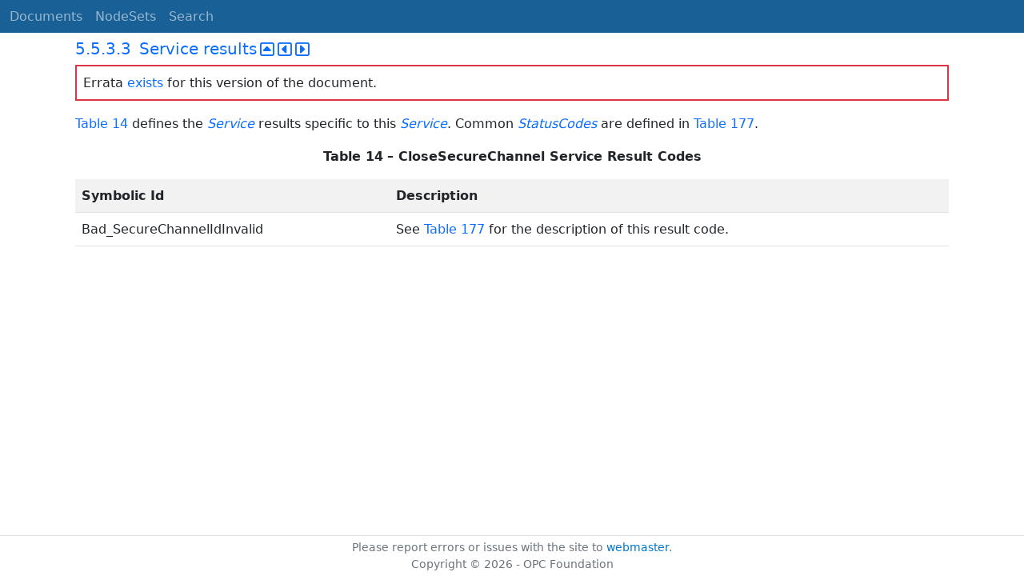

--- FILE ---
content_type: text/html; charset=utf-8
request_url: https://reference.opcfoundation.org/Core/Part4/v104/docs/5.5.3.3
body_size: 2300
content:

<!DOCTYPE html>
<html lang="en">
<head>
    <meta charset="utf-8" />
    <meta name="viewport" content="width=device-width, initial-scale=1.0" />
    <title>UA Part 4: Services - 5.5.3.3 Service results</title>
    <meta property="og:title" content="UA Part 4: Services - 5.5.3.3 Service results" />
        <link rel="canonical" href="https://reference.opcfoundation.org/Core/Part4/v104/docs/5.5.3.3" />
        <meta property="og:url" content="https://reference.opcfoundation.org/Core/Part4/v104/docs/5.5.3.3" />
    <meta name="keywords" content="OPCUA,Industrial Automation,Specification,UA Part 4: Services,5.5.3.3,5.5.3.3 Service results" />
    <link rel="stylesheet" href="/lib/bootstrap/dist/css/bootstrap.min.css" />
    <link rel="stylesheet" href="/css/site.css?v=7zx62C1AUTQUgal_HCfaEl4f8Szgd_R10LHvJjYx9NU" />
    <link rel="stylesheet" href="/OnlineReference.MpaWebApp.styles.css?v=zG0FRjIvO_IFBNREdn0n76LhdXh1fPJ5nAo3F7dDt7k" />
</head>
<body>
    <header b-88l4uewu35>
        <nav b-88l4uewu35 class="navbar navbar-expand-lg navbar-dark opc-dark py-0">
            <div b-88l4uewu35 class="container-fluid ps-1">
                <button b-88l4uewu35 class="navbar-toggler" type="button" data-bs-toggle="collapse" data-bs-target="#navbarSupportedContent" aria-controls="navbarSupportedContent" aria-expanded="false" aria-label="Toggle navigation">
                    <span b-88l4uewu35 class="navbar-toggler-icon"></span>
                </button>
                <div b-88l4uewu35 class="collapse navbar-collapse" id="navbarSupportedContent">
                    <a b-88l4uewu35 class="navbar-brand content-to-hide" href="#"><img b-88l4uewu35 src="/opclogo.png" height="50" alt="OPC Foundation"></a>
                    <ul b-88l4uewu35 class="navbar-nav me-auto mb-2 mb-lg-0">
                        <li b-88l4uewu35 class="nav-item">
                            <a b-88l4uewu35 class="nav-link" aria-current="page" href="/">Documents</a>
                        </li>
                        <li b-88l4uewu35 class="nav-item">
                            <a b-88l4uewu35 class="nav-link" href="/nodesets">NodeSets</a>
                        </li>
                        <li b-88l4uewu35 class="nav-item">
                            <a b-88l4uewu35 class="nav-link" href="/Search">Search</a>
                        </li>
                    </ul>
                </div>
            </div>
        </nav>
    </header>
    <div b-88l4uewu35 class="container">
        <main b-88l4uewu35 role="main" class="pb-3">
            

    


<div class="container mt-2">
            

    <div class="d-flex align-middle m-0 p-0">
        <a class="nav-link h5 p-0"
           name="5.5.3.3"
           href="/Core/Part4/v104/docs/5.5.3.3">
           <span class="me-1">5.5.3.3</span>

                <span>Service results</span>
        </a>
            <a href='/Core/Part4/v104/docs/5.5.3.3?n=1' class="ms-1"><i class="fa-regular fa-square-caret-up fa-lg"></i></a>
            <a href='/Core/Part4/v104/docs/5.5.3.3?n=2' class="ms-1"><i class="fa-regular fa-square-caret-left fa-lg"></i></a>
            <a href='/Core/Part4/v104/docs/5.5.3.3?n=3' class="ms-1"><i class="fa-regular fa-square-caret-right fa-lg"></i></a>
    </div>
            <p class="border border-2 border-danger p-2">
                Errata <a href="https://opcfoundation.org/documents/10000-79/">exists</a> for this version of the document.
            </p>

        





<p>


<a href='/Core/Part4/v104/docs/?r=_Ref130141783'><span style='padding-left:0em' >Table 14</span></a><span style='padding-left:0em' > defines the </span><span style='padding-left:0em' ><em class="text-primary"><a href='/search/17?t=Service'>Service</a></em></span><span style='padding-left:0em' > results specific to this </span><span style='padding-left:0em' ><em class="text-primary"><a href='/search/17?t=Service'>Service</a></em></span><span style='padding-left:0em' >. Common </span><span style='padding-left:0em' ><em class="text-primary"><a href='/search/17?t=StatusCodes'>StatusCodes</a></em></span><span style='padding-left:0em' > are defined in </span><a href='/Core/Part4/v104/docs/?r=_Ref90539276'><span style='padding-left:0em' >Table 177</span></a><span style='padding-left:0em' >.</span>

</p>





        





<p class="text-center">


<a name='_Ref130141783' /><span style='padding-left:0em' ><strong>Table </strong></span><a name='_Ref130141783' /><a name='Table14' /><span style='padding-left:0em' ><strong>14</strong></span><span style='padding-left:0em' > <strong>&#x2013; CloseSecureChannel Service Result Codes</strong></span>

</p>





        


<table class='table table-striped'>
<tr>
<td >
<p class="mb-0">


<span style='padding-left:0em' ><strong>Symbolic Id</strong></span>

</p>
</td>




        




<td >
<p class="mb-0">


<span style='padding-left:0em' ><strong>Description</strong></span>

</p>
</td>
</tr>



        



<tr>
<td >
<p class="mb-0">


<span style='padding-left:0em' >Bad_SecureChannelIdInvalid</span>

</p>
</td>




        




<td >
<p class="mb-0">


<span style='padding-left:0em' >See </span><a href='/Core/Part4/v104/docs/?r=_Ref90539276'><span style='padding-left:0em' >Table 177</span></a><span style='padding-left:0em' > for the description of this result code.</span>

</p>
</td>
</tr>
</table>


        





<p>




</p>





</div>

        </main>
    </div>

    <footer b-88l4uewu35 class="border-top footer text-muted text-center small lh-base p-1">
        <p b-88l4uewu35 class="m-0">Please report errors or issues with the site to <a b-88l4uewu35 href="mailto:webmaster@opcfoundation.org?subject=Online+Reference+Problem">webmaster</a>.</p>
        <p b-88l4uewu35 class="m-0">Copyright &copy; 2026 - OPC Foundation</p>
    </footer>

    <script src="/lib/jquery/dist/jquery.min.js"></script>
    <script src="/lib/bootstrap/dist/js/bootstrap.bundle.min.js"></script>
    <script src="https://kit.fontawesome.com/9501a62537.js" crossorigin="anonymous"></script>
    <script src="/js/site.js?v=4q1jwFhaPaZgr8WAUSrux6hAuh0XDg9kPS3xIVq36I0"></script>

    
</body>
</html>